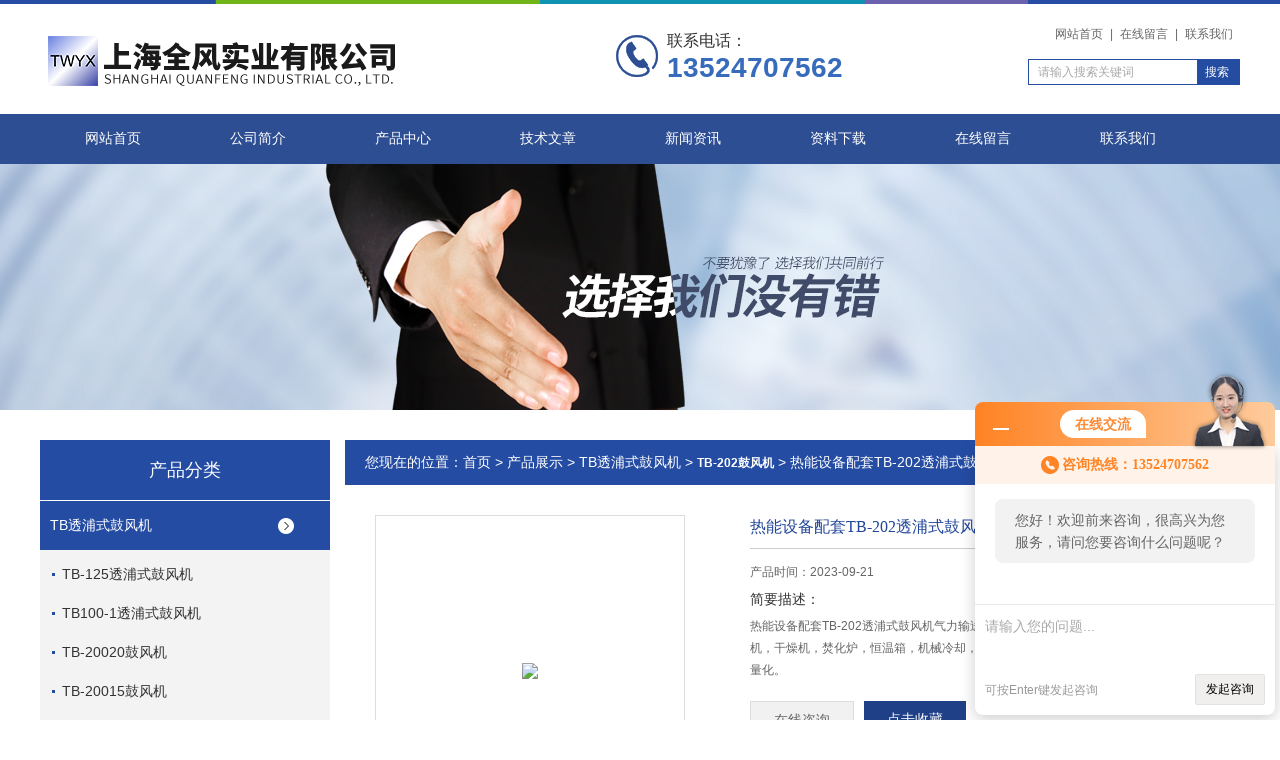

--- FILE ---
content_type: text/html; charset=utf-8
request_url: http://www.shqfsyyxgsysm.com/SHQFSYYXGSYSM-Products-9709772/
body_size: 8884
content:
<!DOCTYPE html PUBLIC "-//W3C//DTD XHTML 1.0 Transitional//EN" "http://www.w3.org/TR/xhtml1/DTD/xhtml1-transitional.dtd">
<html xmlns="http://www.w3.org/1999/xhtml">
<head>
<meta http-equiv="Content-Type" content="text/html; charset=utf-8" />
<TITLE>热能设备配套TB-202透浦式鼓风机-上海全风实业有限公司</TITLE>
<META NAME="Description" CONTENT="">
<META NAME="Keywords" CONTENT="">
<link rel="stylesheet" href="/skins/122295/css/style.css">
<link rel="stylesheet" href="/skins/122295/css/comment.css">

<script type="text/javascript" src="/skins/122295/js/jquery-1.7.2.min.js"></script>
<script type="application/ld+json">
{
"@context": "https://ziyuan.baidu.com/contexts/cambrian.jsonld",
"@id": "http://www.shqfsyyxgsysm.com/SHQFSYYXGSYSM-Products-9709772/",
"title": "热能设备配套TB-202透浦式鼓风机",
"pubDate": "2015-02-28T10:49:36",
"upDate": "2023-09-21T07:30:34"
    }</script>
<script type="text/javascript" src="/ajax/common.ashx"></script>
<script src="/ajax/NewPersonalStyle.Classes.SendMSG,NewPersonalStyle.ashx" type="text/javascript"></script>
<script type="text/javascript">
var viewNames = "";
var cookieArr = document.cookie.match(new RegExp("ViewNames" + "=[_0-9]*", "gi"));
if (cookieArr != null && cookieArr.length > 0) {
   var cookieVal = cookieArr[0].split("=");
    if (cookieVal[0] == "ViewNames") {
        viewNames = unescape(cookieVal[1]);
    }
}
if (viewNames == "") {
    var exp = new Date();
    exp.setTime(exp.getTime() + 7 * 24 * 60 * 60 * 1000);
    viewNames = new Date().valueOf() + "_" + Math.round(Math.random() * 1000 + 1000);
    document.cookie = "ViewNames" + "=" + escape(viewNames) + "; expires" + "=" + exp.toGMTString();
}
SendMSG.ToSaveViewLog("9709772", "ProductsInfo",viewNames, function() {});
</script>
<script language="javaScript" src="/js/JSChat.js"></script><script language="javaScript">function ChatBoxClickGXH() { DoChatBoxClickGXH('http://chat.hbzhan.com',128282) }</script><script>!window.jQuery && document.write('<script src="https://public.mtnets.com/Plugins/jQuery/2.2.4/jquery-2.2.4.min.js">'+'</scr'+'ipt>');</script><script type="text/javascript" src="http://chat.hbzhan.com/chat/KFCenterBox/122295"></script><script type="text/javascript" src="http://chat.hbzhan.com/chat/KFLeftBox/122295"></script><script>
(function(){
var bp = document.createElement('script');
var curProtocol = window.location.protocol.split(':')[0];
if (curProtocol === 'https') {
bp.src = 'https://zz.bdstatic.com/linksubmit/push.js';
}
else {
bp.src = 'http://push.zhanzhang.baidu.com/push.js';
}
var s = document.getElementsByTagName("script")[0];
s.parentNode.insertBefore(bp, s);
})();
</script>
</head>
<body>


<div id="top">
<div class="top1">
    <div class="t_content">
      <img src="/skins/122295/images/top_bg.jpg">
    </div>
  </div>
  <div class="top2">
    <img src="/skins/122295/images/logo.png" class="f_l logo">
     <div class="top_tel"><p>联系电话：</p><span> 13524707562</span></div>
    <div class="f_r t_font font">
      <p><!--<a href="/"><img src="/Skins/122295/images/phone.png"/></a><a href="/" style="font-size:16px; color:#244ca3;"><font>13524707562</font></a>&nbsp;|&nbsp;--><a href="/">网站首页</a>&nbsp;|&nbsp;<a href="/order.html">在线留言</a>&nbsp;|&nbsp;<a href="/contact.html">联系我们</a>&nbsp;</p>
      <div class="search1">
               <form name="form1" method="post" action="/products.html" onSubmit="return checkform(form1)">


                 <input type="text" class="text" name="keyword" value="请输入搜索关键词" onfocus="this.value=''" onblur="if(!value)">
                 <input type="submit" class="submit" value="搜索">
               </form>
          </div>
         
    </div>
  </div>
  <!-- top end -->

<div class="navbox">
  <div class="nav">
    <ul class="clearfix">
      <li><a class="selected blue" href="/">网站首页</a></li>
      <li class="drop-menu-effect"><a href="/aboutus.html" class="blue" rel="nofollow">公司简介</a></li> 
      <li class="drop-menu-effect"><a href="/products.html" class="blue">产品中心</a></li>
       <li class="drop-menu-effect"><a href="/article.html" class="blue">技术文章</a></li>
      <li class="drop-menu-effect"><a href="/news.html" class="blue">新闻资讯</a></li>
      <li class="drop-menu-effect"><a href="/down.html" class="blue" >资料下载</a> </li>
      <li class="drop-menu-effect"><a href="/order.html" class="blue">在线留言</a></li>
      <li class="drop-menu-effect"><a href="/contact.html" class="blue" rel="nofollow">联系我们</a></li>
    </ul>
  </div>
</div>
</div>

<div class="ny_banner"></div>

<script src="http://www.hbzhan.com/mystat.aspx?u=SHQFSYYXGSYSM"></script>

<div class="cont clear clearfix">
  <div id="ny_left" >
  	<div class="head_ny">
          <div class="title_b">
				<div class="a">产品分类</div>
			</div>
            </div>
           <div class="lnav">
			<ul id="pro_nav_lb" class="pro_nav">
    
	   <li id="nynavID"><a href="/SHQFSYYXGSYSM-ParentList-487783/" title="TB透浦式鼓风机"  onMouseOver="showsubmenu('TB透浦式鼓风机')">TB透浦式鼓风机</a>
       <div id="submenu_TB透浦式鼓风机" style="display:none" class="h">  
		   <ul class="two_profl ml_xl">
		   
		     <li><a href="/SHQFSYYXGSYSM-SonList-1102007/" title="TB-125透浦式鼓风机">TB-125透浦式鼓风机</a></li> 
		     
		     <li><a href="/SHQFSYYXGSYSM-SonList-546002/" title="TB100-1透浦式鼓风机">TB100-1透浦式鼓风机</a></li> 
		     
		     <li><a href="/SHQFSYYXGSYSM-SonList-487792/" title="TB-20020鼓风机">TB-20020鼓风机</a></li> 
		     
		     <li><a href="/SHQFSYYXGSYSM-SonList-487791/" title="TB-20015鼓风机">TB-20015鼓风机</a></li> 
		     
		     <li><a href="/SHQFSYYXGSYSM-SonList-487790/" title="TB-1010鼓风机">TB-1010鼓风机</a></li> 
		     
		     <li><a href="/SHQFSYYXGSYSM-SonList-487789/" title="TB-150-10鼓风机">TB-150-10鼓风机</a></li> 
		     
		     <li><a href="/SHQFSYYXGSYSM-SonList-487787/" title="TB-150-7.5鼓风机">TB-150-7.5鼓风机</a></li> 
		     
		     <li><a href="/SHQFSYYXGSYSM-SonList-487786/" title="TB-150-5鼓风机">TB-150-5鼓风机</a></li> 
		     
		     <li><a href="/SHQFSYYXGSYSM-SonList-487785/" title="TB-202鼓风机">TB-202鼓风机</a></li> 
		     
		     <li><a href="/SHQFSYYXGSYSM-SonList-487784/" title="TB-201鼓风机">TB-201鼓风机</a></li> 
		     		  
			 </ul>	
             </div>	   
		   </li> 
		     
         <li><a href="/products.html">查看更多</a></li>
	</ul>
<script language="javascript" type="text/javascript">
try {
    document.getElementById("nynavID" + nynav).className = "dd_hover";
}
catch (e) {}
</script>
  </div>
            <div id="clear"></div>

 </div>
  
  <div id="ny_right">
     <div id="ny_biaoti"><span>您现在的位置：<a href="/">首页</a> > <a href="/products.html">产品展示</a> > <a href="/SHQFSYYXGSYSM-ParentList-487783/">TB透浦式鼓风机</a> > <a href="/SHQFSYYXGSYSM-SonList-487785/"><strong>TB-202鼓风机</strong></a> > 热能设备配套TB-202透浦式鼓风机
            
              </span></div>
     <div class="about">
        
         <div class="inside_rnewscon">
      <div id="pro_detail_box01"><!--产品图片和基本资料-->
   <div id="pro_detail_text"><!--产品基本信息-->
   <h1>热能设备配套TB-202透浦式鼓风机</h1>
      
	 <div class="pro_ms">
     <p>产品时间：2023-09-21</p>
	 <h2 class="bt">简要描述：</h2>
	    <p>热能设备配套TB-202透浦式鼓风机气力输送设备，热风发生机，粉粒体输送机，厨房械机，干燥机，焚化炉，恒温箱，机械冷却，一般吸送风，特点  高压，大风量，低噪音，轻量化。</p>
	 </div>
     
     
      <div id="pro_an">
			  <a href="/order.html" id="pro_an01">在线咨询</a>
               <a onClick="AddFavorite(window.location,document.title)" href="javascript:void(0)" id="pro_an02">点击收藏</a>


					
	  </div>
      
      
      <div style="padding:10px; border:1px solid #E6E6E6; margin-top:28px;">
        <p><a href="javascript:self.print();"><img src="/skins/122295/Images/pro_arr_print.gif" style="vertical-align:middle; margin-right:5px; border:0px none;" />打印当前页</a></p>
        <p style="margin-top:6px;"><a href="mailto:dajan@dajan.com?subject=Message from website"><img src="/skins/122295/Images/pro_arr_email.gif" style="vertical-align:middle; margin-right:4px; margin-left:1px; border:0px none;" />发邮件给我们：994578224@qq.com</a></p>
        <div style="margin-top:10px; padding-top:6px; border-top:1px dashed #DDD;">
        <!-- Baidu Button BEGIN -->
            <div style="height:26px; overflow:hidden;">
            <div id="bdshare" class="bdshare_t bds_tools get-codes-bdshare">
            <span class="bds_more">分享到：</span>
            <a class="bds_qzone"></a>
            <a class="bds_tsina"></a>
            <a class="bds_tqq"></a>
            <a class="bds_renren"></a>
            <a class="bds_t163"></a>
            <a class="shareCount"></a>
            </div>
            </div>
            <script type="text/javascript" id="bdshare_js" data="type=tools&amp;uid=6627028" ></script>
            <script type="text/javascript" id="bdshell_js"></script>
            <script type="text/javascript">
            document.getElementById("bdshell_js").src = "http://bdimg.share.baidu.com/static/js/shell_v2.js?cdnversion=" + Math.ceil(new Date()/3600000)
            </script>
        <!-- Baidu Button END -->
        </div>
      </div>

   </div><!--产品基本信息-->
   
 <div id="rlt">
        <div class="jqzoom">
        <a class="proimg">
		<img id=bigImg  src="http://img62.hbzhan.com/gxhpic_4dc1a0e2cf/5afa7988de8616ee969883d6141d53f540ba78f813129ab9227ab4f0f1e53974e249855ac148ef0e.jpg" jqimg="http://img62.hbzhan.com/gxhpic_4dc1a0e2cf/5afa7988de8616ee969883d6141d53f540ba78f813129ab9227ab4f0f1e53974e249855ac148ef0e.jpg">
        </a>
	</div>
	<div id="spec">
		<div id="specList">
			<ul class="listImg">
                          <li>
                             <div class="proimg_xt"><a class="xtimg"><img src="http://img62.hbzhan.com/gxhpic_4dc1a0e2cf/5afa7988de8616ee969883d6141d53f540ba78f813129ab9227ab4f0f1e53974e249855ac148ef0e.jpg"/></a></div>

                          </li>
          </ul>
		</div>
	</div>
      </div>
</div> <!--产品图片和基本资料 END--> 


<div id="ny_pro_box02" style="padding-top:10px;"><!--商品介绍、详细参数、售后服务--> 
<div id="con"><!--TAB切换 BOX-->
		<ul id="tags"><!--TAB 标题切换-->
			  <li  class=selectTag><A onmouseover="selectTag('tagContent0',this)" href="javascript:void(0)"onFocus="this.blur()">详细介绍</A> </LI>
		   </ul><!--TAB 标题切换 END-->
	   
		   <div id=tagContent><!--内容-->
			<div class="tagContent selectTag" id=tagContent0><!--商品介绍-->	
			 <p style="text-align: center"><img style="max-width:800px;max-height:300%;" src="https://img62.hbzhan.com/gxhpic_4dc1a0e2cf/1c5e63a41dd9acb6d0f0f8b7048721e0856c1564a3a36a9a6a43d4b8f9e3c2f8526a0c017a341e1c.jpg" alt="638242245486527282941.jpg"/></p><p>上海全风实业有限公司自成立以來，堅持以“高起點、高標準、嚴要求"的質量管理方針，致力於專業研究和生產，並秉承“?信穩健、創新求精、竭?服務"的經營理念，並極力推行信息化管理，創建企業信息神經網絡，規範企業內部管理流程，提升企業綜合競爭力，極力提高客戶滿意度，使企業在同行業始終保持*地位，深得用戶信賴！<br/>多年來我们以市場需求為導向，以技術創新為支撐，以特色發展為原則，一如既往地為新老客戶提供更優質的產品及科技與服務，並不斷通過制度改革、組織創新、技術創新與優化，追求企業持續性實現大跨度、跳躍式發展。<br/>我們集製造和銷售於一身，極力地讓客戶享受到優質服務及全面的，為您睿智的決策保駕護航！<br/>　</p><p style="text-align: center"><img style="max-width:800px;max-height:300%;" src="https://img62.hbzhan.com/gxhpic_4dc1a0e2cf/1c5e63a41dd9acb6d0f0f8b7048721e07e5819c98bdee714b2431d7fff55c201f7a208b53944a191.jpg" alt="638242245484806904429.jpg"/></p><p><strong>热能设备配套TB-202透浦式鼓风机</strong>机械构造：<br/> &nbsp;马达： 依欧洲CE规格制<br/> &nbsp;标准： 鼓风机使用IP54F级绝缘之二极马达直接带动<br/> &nbsp;油封： 使用免保养的轴封以分离马达与鼓风机本体<br/> &nbsp;外壳： 鼓风机与马达外壳分开铸造<br/> &nbsp;消音器： 排气及吸气管均附有消音器以降低噪音<br/> 低震动 ：叶片均经过电脑平衡校正与高精密的机械加工。<br/><span style="font-size: 16px;"><strong style="color: rgb(255, 140, 0); font-size: 28px; white-space: normal;"><span style="background-color: rgb(0, 0, 255);"><strong>热能设备配套TB-202透浦式鼓风机</strong></span></strong></span>使用要点： <br/> &nbsp;高压鼓风机运转时，马达所消耗的电流会随压力及真空度的提高而增加。如果电流过大时会导致接触器负荷跳脱，为防止跳脱，可在吸气或排气侧装置真空或压力释放阀<br/> 鼓风机选择范例：<br/> &nbsp;● 知道吸气量及压力后，即可根据性能表作选择<br/> &nbsp;● 标准型的电压为380 VOLTS，如果需要不同电压，本公司亦可提供<br/></p><p style="text-align: center"><img style="max-width:800px;max-height:300%;" src="https://img62.hbzhan.com/gxhpic_4dc1a0e2cf/af017ffa813aac3976e97ef441da5447049e39b0a0caf0a1cf3f636deff44484385d8d6369e3c7c9.jpg" alt="638195690166396042527.jpg"/></p><p>特点：<br/> 小型·重量·轻高风压<br/> &nbsp;◆ 前顷式叶片设计，体积小、质量轻且较有高压力之产生。<br/> &nbsp;低噪音<br/> &nbsp;◆ 新设计，能消除切风时产生之高频及特殊之消音材质，大幅降低噪音比。<br/>公司的经营方针是“科学管理，品牌至上，*上，顾客满<strong>意"。</strong></p><p style="text-align: center"><img src="https://img62.hbzhan.com/gxhpic_4dc1a0e2cf/1c5e63a41dd9acb6d0f0f8b7048721e0ec2978c12f7ea5c18a64dd0c7603175182383eb4aa7cffec.jpg" style="max-width:800px;max-height:300%;"/></p><p style="text-align: center"><img src="https://img62.hbzhan.com/gxhpic_4dc1a0e2cf/1c5e63a41dd9acb6d0f0f8b7048721e0d87407278a3aa40bc557e76f6657982e9d8219ff4375b3d1.jpg" style="max-width:800px;max-height:300%;"/></p><p style="text-align: center"><img src="https://img62.hbzhan.com/gxhpic_4dc1a0e2cf/1c5e63a41dd9acb6d0f0f8b7048721e0d154eacd38e680f883a90070547196062b13614666ede7c5.jpg" style="max-width:800px;max-height:300%;"/></p><p style="text-align: center"><img src="https://img62.hbzhan.com/gxhpic_4dc1a0e2cf/1c5e63a41dd9acb6d0f0f8b7048721e0593af6213e99122c81c3bae130c796959e3732886da41dfc.jpg" style="max-width:800px;max-height:300%;"/></p><p style="text-align: center"><img src="https://img62.hbzhan.com/gxhpic_4dc1a0e2cf/1c5e63a41dd9acb6d0f0f8b7048721e0f76c4b804e869a2aff8172eef06b374e14a2bd42d3a3b8cf.jpg" style="max-width:800px;max-height:300%;"/></p><p style="text-align: center"><img src="https://img62.hbzhan.com/gxhpic_4dc1a0e2cf/1c5e63a41dd9acb6d0f0f8b7048721e0b18679a4f7c498c9deab0d54f1f76be1e603f7bea4390b95.jpg" style="max-width:800px;max-height:300%;"/></p><p style="text-align: center"><img src="https://img62.hbzhan.com/gxhpic_4dc1a0e2cf/1c5e63a41dd9acb6d0f0f8b7048721e0ede08b2b634dbf0bd8696aebeff0fd2c1d15c783c035b412.jpg" style="max-width:800px;max-height:300%;"/></p><p style="text-align: center"><img src="https://img62.hbzhan.com/gxhpic_4dc1a0e2cf/1c5e63a41dd9acb6d0f0f8b7048721e05746f6c73fababe3d05605eb339f86841fa1f66e1f978801.jpg" style="max-width:800px;max-height:300%;"/></p><p style="text-align: center"><img src="https://img68.hbzhan.com/gxhpic_4dc1a0e2cf/af017ffa813aac39d14bdde7ab926028606b671078bd68287fdccd4cefb030f2ac92e0bcc464c87a.jpg" style="max-width:800px;max-height:300%;"/></p><p style="text-align: center"><img src="https://img68.hbzhan.com/gxhpic_4dc1a0e2cf/af017ffa813aac39d14bdde7ab926028210087872e18912c01fcbc58b8590a975928cc1101a16fb5.jpg" style="max-width:800px;max-height:300%;"/></p><p><strong> &nbsp; &nbsp; &nbsp; &nbsp; &nbsp; &nbsp; &nbsp; &nbsp; &nbsp; &nbsp; &nbsp; &nbsp; &nbsp; &nbsp; &nbsp; &nbsp; &nbsp; &nbsp; &nbsp; &nbsp; &nbsp; &nbsp; &nbsp; &nbsp; &nbsp; &nbsp; &nbsp; &nbsp; &nbsp; &nbsp; &nbsp; &nbsp; &nbsp; &nbsp; &nbsp; &nbsp; &nbsp; &nbsp; &nbsp; &nbsp; &nbsp; &nbsp; &nbsp; &nbsp; &nbsp; &nbsp; &nbsp; </strong><br/></p><p><br/></p><p><br/></p>
			 </div><!--商品介绍 END-->
		
	<div id="nr_textbox">
			  <link rel="stylesheet" type="text/css" href="/css/MessageBoard_style.css">
<script language="javascript" src="/skins/Scripts/order.js?v=20210318" type="text/javascript"></script>
<a name="order" id="order"></a>
<div class="ly_msg" id="ly_msg">
<form method="post" name="form2" id="form2">
	<h3>留言框  </h3>
	<ul>
		<li>
			<h4 class="xh">产品：</h4>
			<div class="msg_ipt1"><input class="textborder" size="30" name="Product" id="Product" value="热能设备配套TB-202透浦式鼓风机"  placeholder="请输入产品名称" /></div>
		</li>
		<li>
			<h4>您的单位：</h4>
			<div class="msg_ipt12"><input class="textborder" size="42" name="department" id="department"  placeholder="请输入您的单位名称" /></div>
		</li>
		<li>
			<h4 class="xh">您的姓名：</h4>
			<div class="msg_ipt1"><input class="textborder" size="16" name="yourname" id="yourname"  placeholder="请输入您的姓名"/></div>
		</li>
		<li>
			<h4 class="xh">联系电话：</h4>
			<div class="msg_ipt1"><input class="textborder" size="30" name="phone" id="phone"  placeholder="请输入您的联系电话"/></div>
		</li>
		<li>
			<h4>常用邮箱：</h4>
			<div class="msg_ipt12"><input class="textborder" size="30" name="email" id="email" placeholder="请输入您的常用邮箱"/></div>
		</li>
        <li>
			<h4>省份：</h4>
			<div class="msg_ipt12"><select id="selPvc" class="msg_option">
							<option value="0" selected="selected">请选择您所在的省份</option>
			 <option value="1">安徽</option> <option value="2">北京</option> <option value="3">福建</option> <option value="4">甘肃</option> <option value="5">广东</option> <option value="6">广西</option> <option value="7">贵州</option> <option value="8">海南</option> <option value="9">河北</option> <option value="10">河南</option> <option value="11">黑龙江</option> <option value="12">湖北</option> <option value="13">湖南</option> <option value="14">吉林</option> <option value="15">江苏</option> <option value="16">江西</option> <option value="17">辽宁</option> <option value="18">内蒙古</option> <option value="19">宁夏</option> <option value="20">青海</option> <option value="21">山东</option> <option value="22">山西</option> <option value="23">陕西</option> <option value="24">上海</option> <option value="25">四川</option> <option value="26">天津</option> <option value="27">新疆</option> <option value="28">西藏</option> <option value="29">云南</option> <option value="30">浙江</option> <option value="31">重庆</option> <option value="32">香港</option> <option value="33">澳门</option> <option value="34">中国台湾</option> <option value="35">国外</option>	
                             </select></div>
		</li>
		<li>
			<h4>详细地址：</h4>
			<div class="msg_ipt12"><input class="textborder" size="50" name="addr" id="addr" placeholder="请输入您的详细地址"/></div>
		</li>
		
        <li>
			<h4>补充说明：</h4>
			<div class="msg_ipt12 msg_ipt0"><textarea class="areatext" style="width:100%;" name="message" rows="8" cols="65" id="message"  placeholder="请输入您的任何要求、意见或建议"></textarea></div>
		</li>
		<li>
			<h4 class="xh">验证码：</h4>
			<div class="msg_ipt2">
            	<div class="c_yzm">
                    <input class="textborder" size="4" name="Vnum" id="Vnum"/>
                    <a href="javascript:void(0);" class="yzm_img"><img src="/Image.aspx" title="点击刷新验证码" onclick="this.src='/image.aspx?'+ Math.random();"  width="90" height="34" /></a>
                </div>
                <span>请输入计算结果（填写阿拉伯数字），如：三加四=7</span>
            </div>
		</li>
		<li>
			<h4></h4>
			<div class="msg_btn"><input type="button" onclick="return Validate();" value="提 交" name="ok"  class="msg_btn1"/><input type="reset" value="重 填" name="no" /></div>
		</li>
	</ul>	
    <input name="PvcKey" id="PvcHid" type="hidden" value="" />
</form>
</div>

                <div id="clear"	></div>	
			 </div>		
		   </div>
	  </div><!--TAB 内容 end-->
</div><!--商品介绍、详细参数、售后服务 END--> 

    <div class="dcont"></div>
    <div id="news_sx">
        <li class="sx_left">上一篇：<a href="/SHQFSYYXGSYSM-Products-9709704/">CX-75S 透浦式鼓风机</a><br />下一篇：<a href="/SHQFSYYXGSYSM-Products-9709825/">HTB100-3042.2KWHTB透浦式鼓风机</a></li>
        <li class="sx_right"><a href="/products.html">返回</a></li>
      </div>
	
    </div>
        
        
     </div> 
  </div>
    
</div>

<div id="clear"></div>

 <div id="foot">
<div class="foot">
   <div class="fnav">
      <a href="/" class="first">首页</a>
      <a href="/aboutus.html">公司简介</a>
      <a href="/products.html">产品中心</a>
      <a href="/article.html">技术文章</a>
      <a href="/news.html">新闻资讯</a>
      <a href="/order.html">在线留言</a>
      <a href="/contact.html" class="line_no">联系我们</a>
   </div>
</div>
   <div class="fbottom">
     <p>推荐产品：<span class="STYLE1">全风鼓风机</span>,<span class="STYLE1">全风高压鼓风机</span>,<span class="STYLE1">全风透浦式鼓风机</span>,<span class="STYLE1">防爆鼓风机</span>,<span class="STYLE1">旋涡气泵</span>,<span class="STYLE1">吸尘器</span>,<span class="STYLE1">集尘机</span></p>
      <p>地址：工厂地址江苏省南京市高淳区凤山路5-8号。&nbsp;&nbsp;&nbsp;传真：&nbsp;&nbsp;&nbsp;技术支持：<A href="http://www.hbzhan.com" target="_blank" rel="nofollow">环保在线</A>&nbsp;&nbsp;&nbsp;<A href="http://www.hbzhan.com/login" target="_blank" rel="nofollow">管理登陆</A>&nbsp;&nbsp;&nbsp;备案号：<a href="http://beian.miit.gov.cn/" target="_blank" rel="nofollow">沪ICP备14019879号-4</a>&nbsp;&nbsp;&nbsp;<a href="/sitemap.xml" target="_blank">GoogleSitemap</a></p>
      <p>上海全风实业有限公司 版权所有 &copy; 2019.</p>
   </div>

</div>

<!--在线QQ-->
<div id="gxhxwtmobile" style="display:none;">13524707562</div>
<div class="qq_ser" id="kfFloatqq" style="display:none;">
	<!--联系人-->
	<div class="ser_tit1">
		客户至上 用心服务<a onclick="javascript:turnoff('kfFloatqq')"></a>
	</div>
	<div class="lxr_list">
		<ul>
			<li><h3>联系电话</h3></li>
			<li><p>13851426443</p><p>13524707562</p></li>
		</ul>
	</div>
	
	<!--在线客服-->
	<div class="ser_tit2">在线客服</div>
	<div class="qq_list">
		<ul>
			<li><a target="_blank" href="tencent://message/?uin=994578224&Site=www.lanrentuku.com&Menu=yes"><img src="/skins/122295/images/qq02_img.png"></a></li>
		</ul>

	</div>
	
</div>
<script type="text/javascript" src="/skins/122295/js/pt_js.js"></script>
<script type="text/javascript" src="/skins/122295/js/qq.js"></script>




 <script type='text/javascript' src='/js/VideoIfrmeReload.js?v=001'></script>
  
</html>
</body>